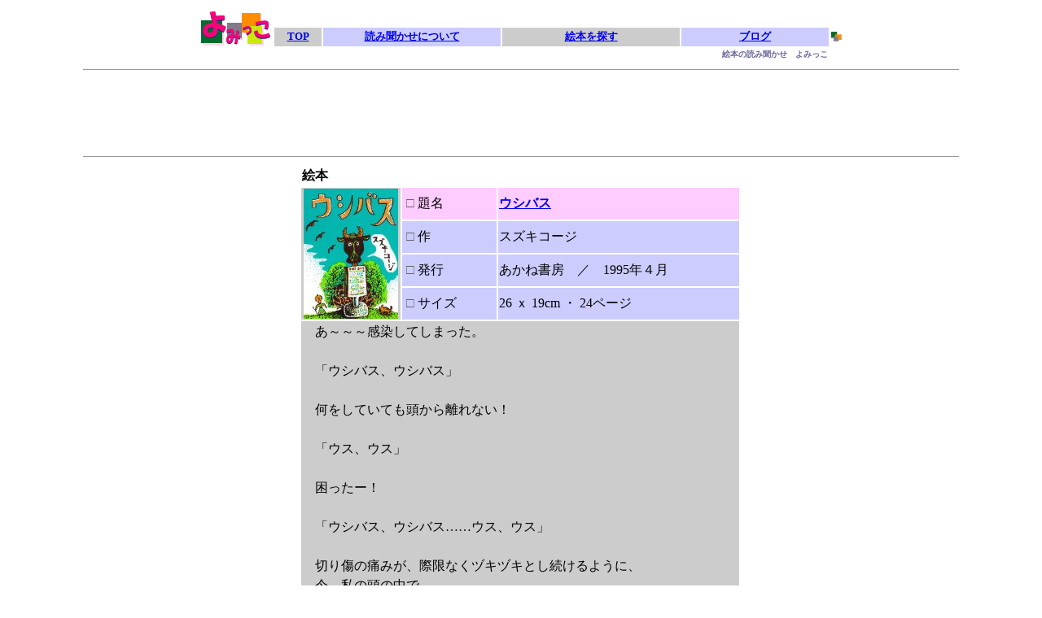

--- FILE ---
content_type: text/html
request_url: http://www.yomikko.gn.to/book_picture/usibasu.htm
body_size: 12022
content:
<html>

<head>
<meta http-equiv="Content-Type" content="text/html; charset=shift_jis">
<meta name="GENERATOR" content="Microsoft FrontPage 4.0">
<meta name="ProgId" content="FrontPage.Editor.Document">
<title>ウシバス｜よみっこ - 読み聞かせ＆絵本</title>
</head>

<body>



<div align="center">
  <center>
  <table border="0" width="800" bordercolor="#FFFFFF" height="30">
    <tr>
      <td width="92" height="8" style="font-weight: bold" valign="bottom" align="center" rowspan="2"><a href="../index.html"><img border="0" src="../images/yomikko/yomikko_top.gif" width="88" height="45"></a></td>
      <td width="57" height="20" style="font-weight: bold" valign="middle" align="left"></td>
      <td width="225" height="20" style="font-weight: bold" valign="middle" align="left"><font size="2" color="#FFFFFF">　<a name="top"></a></font></td>
      <td width="225" height="20" style="font-weight: bold" valign="middle" align="left"></td>
      <td width="185" height="20" style="font-weight: bold" valign="middle" align="left"></td>
      <td width="16" height="20" style="font-weight: bold" valign="middle" align="center"></td>
    </tr>
  </center>
  <tr>
    <td width="57" height="5" valign="middle" align="center" bgcolor="#CCCCCC"><b><a href="../index.html"><font size="2">TOP</font></a></b></td>
    <td width="225" height="5" valign="middle" align="center" bgcolor="#CCCCFF">
      <p align="center"><a href="../yomikko/yomikikase.htm" target="_top"><b><font size="2">読み聞かせについて</font></b></a></p>
    </td>
    <center>
    <td width="225" height="5" valign="middle" align="center" bgcolor="#CCCCCC"><a href="../book_mokuji/book.htm" target="_top"><b><font size="2">絵本を探す</font></b></a></td>
    <td width="185" height="5" valign="middle" align="center" bgcolor="#CCCCFF"><a target="_blank" href="http://yomikko.jugem.jp/"><b><font size="2">ブログ</font></b></a></td>
    <td width="16" height="5" valign="middle" align="left"><img border="0" src="../images/buhin/mark.gif" width="13" height="12"></td>
    </tr>
  </center>
  <tr>
    <td width="92" height="5" style="font-weight: bold" valign="top" align="center"></td>
    <td width="57" height="5" valign="top" align="center"></td>
    <td width="225" height="5" valign="top" align="center"></td>
    <td width="225" height="5" valign="top" align="center"></td>
    <td width="185" height="5" valign="top" align="center">
      <p align="right"><b><font size="1" color="#666699">絵本の読み聞かせ　よみっこ</font></b></td>
    <td width="16" height="5" valign="top" align="center"></td>
  </tr>
  </table>
</div>







<hr color="#999999" width="85%" size="1" align="center">







<div align="center">
<script type="text/javascript"><!--
google_ad_client = "pub-6333887704204656";
google_alternate_ad_url = "http://www.yomikko.gn.to/amazon.htm";
google_ad_width = 728;
google_ad_height = 90;
google_ad_format = "728x90_as";
google_ad_channel ="";
google_color_border = "FFFFFF";
google_color_bg = "FFFFFF";
google_color_link = "0000FF";
google_color_url = "008000";
google_color_text = "000000";
//--></script>
<script type="text/javascript"
  src="http://pagead2.googlesyndication.com/pagead/show_ads.js">
</script>









<hr color="#999999" width="85%" size="1" align="center">

<div align="center">
  <center>
  <table border="0" width="660" bordercolor="#FFFFFF" height="1" style="line-height: 150%">
    <tr>
      <td width="60" height="1"></td>
    </center>
    <td width="120" height="1">
      <p align="left"><b>絵本</b></td>
    <center>
    <td width="60" height="1"></td>
    <td width="60" height="1"></td>
    <td width="60" height="1"></td>
    <td width="60" height="1"></td>
    <td width="60" height="1"></td>
    <td width="60" height="1"></td>
    <td width="60" height="1"></td>
    <td width="60" height="1"></td>
    </tr>
    <tr>
      <td width="60" height="1"></td>
      <td width="120" height="10" rowspan="4" bordercolor="#CCCCFF" bgcolor="#CCCCCC" valign="middle" align="center"><a href="http://www.amazon.co.jp/exec/obidos/ASIN/4251032128/yomikikasewos-22" target="_blank"><img border="0" src="../images/book/book_picture/usibasu.jpg" width="116" height="160"></a></td>
      <td width="120" height="1" colspan="2" bgcolor="#FFCCFF"><font color="#999999">&nbsp;</font><font color="#666666">□   
        </font>題名</td>
      <td width="300" height="1" colspan="5" bgcolor="#FFCCFF" style="color: #FF00FF; font-weight: bold"><a href="http://www.amazon.co.jp/exec/obidos/ASIN/4251032128/yomikikasewos-22" target="_blank">ウシバス</a></td>
      <td width="60" height="1"></td>
    </tr>
    <tr>
      <td width="60" height="1"></td>
      <td width="120" height="1" colspan="2" bgcolor="#CCCCFF"><font color="#999999">&nbsp;</font><font color="#666666">□  
        </font>作</td>
      <td width="300" height="1" colspan="5" bgcolor="#CCCCFF">スズキコージ</td>
      <td width="60" height="1"></td>
    </tr>
    <tr>
      <td width="60" height="1"></td>
      <td width="120" height="1" colspan="2" bgcolor="#CCCCFF"><font color="#999999">&nbsp;</font><font color="#666666">□  
        </font>発行</td>
      <td width="300" height="1" colspan="5" bgcolor="#CCCCFF">あかね書房　／　1995年４月</td>
      <td width="60" height="1"></td>
    </tr>
    <tr>
      <td width="60" height="1"></td>
      <td width="120" height="1" colspan="2" bgcolor="#CCCCFF"><font color="#999999">&nbsp;</font><font color="#666666">□  
        </font>サイズ</td>
      <td width="300" height="1" colspan="5" bgcolor="#CCCCFF">26 ｘ 19cm ・ 24ページ</td>                                     
      <td width="60" height="1"></td>
    </tr>
    <tr>
      <td width="60" height="1"></td>
      <td width="540" height="1" colspan="8" bgcolor="#CCCCCC">　あ～～～感染してしまった。<br>
        <br>
        　「ウシバス、ウシバス」<br>
        <br>
        　何をしていても頭から離れない！<br>
        <br>
        　「ウス、ウス」<br>
        <br>
        　困ったー！<br>
        <br>
        　「ウシバス、ウシバス……ウス、ウス」<br>
        <br>
        　切り傷の痛みが、際限なくヅキヅキとし続けるように、<br>
        　今、私の頭の中で……<br>
        <br>
        　「ウシバス、ウシバス……ウス、ウス」<br>
        <br>
        　……が、くり返し、くり返し、鳴り響いているのです。<br>
        <br>
        　「ウシバス、ウシバス……ウス、ウス」が、どんどんと広がって、<br>
        　体中が「ウシバス」に冒されてしまいそうです。<br>
        <br>
        　「ウス、ウス」<br>
        <br>
        　これは、どう考えても病原菌です。<br>
        <br>
        　「ウシバス、ウシバス」<br>
        <br>
        　こんな絵本が、世の中に出回っていてもいいのでしょうか？<br>
        <br>
        　「ウス、ウス」<br>
        <br>
        　その牛は、人を背中に乗せて、いずこかへ運んでいくことを生業としているようです。<br>
        　ですから、「ウシバス」なのです。<br>
        <br>
        　仕事なのですから、その牛は、ウシバスであることに徹しなければなりません。<br>
        　疑問を持っては、いけないのです。<br>
        <br>
        　でも、牛の顔を見ていると、ウシバスとしての仕事を正しく忠実に追行することに、疑問を感じているような気がします。<br>
        　その疑問のために、ウシバスの仕事や言葉にゆがみが生じて、メチャクチャなウシバスになっていくのです。<br>
        <br>
        　でも、最後に牛は、何かを吹っ切ったようです！<br>
        <br>
        　走り去っていく牛の大きな尻は……<br>
        　たくましさにあふれて、すがすがしささえも感じるのですから。<br>
        <br>
        <br>
        　こんなことを考えてしまったのは、私の頭が、「ウシバス」の病原菌に冒されてしまったからです。<br>
        <br>
        　こんなことを「ウシバス」の牛の前で言ったら……
        <p>　「能書きなんてたれていないで笑えばいいんだ！　　ウスウス」</p>
        <p>　……と言われて、蹴り倒されてしまうかもしれません。<br>
        <br>
        　絵本の「ウシバス」は、とにかく余計なことを考える暇も与えずに、笑わせてくれるのですから。<br>
        <br>
        　楽しんだ後に、「ウシバス」の病原菌に冒されてもいいという人は、読んでみてください。<br>
        <br>
        　「ウスウス！」<br>
        <br>
        </p>
      </td>
      <td width="60" height="1" valign="bottom" align="left"></td>
    </tr>
    <tr>
      <td width="60" height="1"></td>
      <td width="540" height="1" colspan="8" bgcolor="#CCCCCC">題名：<a href="http://www.amazon.co.jp/exec/obidos/ASIN/4251032128/yomikikasewos-22" target="_blank">ウシバス</a>
      </td>
      <td width="60" height="1" valign="bottom" align="left"></td>
    </tr>
  </table>
  </center>
</div>



<div align="center">
  <center>
  <table border="0" width="800" bordercolor="#FFFFFF" height="30">
    <tr>
      <td width="92" height="8" valign="bottom" align="center"></td>
      <td width="57" height="20" valign="middle" align="left"></td>
      <td width="280" height="20" valign="middle" align="left"></td>
  </center>
      <td width="355" height="20" valign="middle" align="left">
        <p align="right"><font size="2"><a href="#top">このページの先頭に戻る▲</a></font>
    </td>
  <center>
      <td width="16" height="20" valign="middle" align="center"></td>
    </tr>
  </center>
  <center>
  </center>
  </table>
</div>







<div align="center">
  <center>
  <table border="0" width="800" bordercolor="#FFFFFF" height="30">
    <tr>
      <td width="92" height="8" style="font-weight: bold" valign="bottom" align="center" rowspan="2"><a href="../index.html"><img border="0" src="../images/yomikko/yomikko_top.gif" width="88" height="45"></a></td>
      <td width="57" height="20" style="font-weight: bold" valign="middle" align="left"></td>
      <td width="225" height="20" style="font-weight: bold" valign="middle" align="left"></td>
      <td width="225" height="20" style="font-weight: bold" valign="middle" align="left"></td>
      <td width="185" height="20" style="font-weight: bold" valign="middle" align="left"></td>
      <td width="16" height="20" style="font-weight: bold" valign="middle" align="center"></td>
    </tr>
  </center>
  <tr>
    <td width="57" height="5" valign="middle" align="center" bgcolor="#CCCCCC"><b><a href="../index.html"><font size="2">TOP</font></a></b></td>
    <td width="225" height="5" valign="middle" align="center" bgcolor="#CCCCFF">
      <p align="center"><a href="../yomikko/yomikikase.htm" target="_top"><b><font size="2">読み聞かせについて</font></b></a></p>
    </td>
    <center>
    <td width="225" height="5" valign="middle" align="center" bgcolor="#CCCCCC"><a href="../book_mokuji/book.htm" target="_top"><b><font size="2">絵本を探す</font></b></a></td>
    <td width="185" height="5" valign="middle" align="center" bgcolor="#CCCCFF"><a target="_blank" href="http://yomikko.jugem.jp/"><b><font size="2">ブログ</font></b></a></td>
    <td width="16" height="5" valign="middle" align="left"><img border="0" src="../images/buhin/mark.gif" width="13" height="12"></td>
    </tr>
  </center>
  <tr>
    <td width="92" height="5" style="font-weight: bold" valign="top" align="center"></td>
    <td width="57" height="5" valign="top" align="center"></td>
    <td width="225" height="5" valign="top" align="center"></td>
    <td width="225" height="5" valign="top" align="center"></td>
    <td width="185" height="5" valign="top" align="center">
      <p align="right"><b><font size="1" color="#666699">絵本の読み聞かせ　よみっこ</font></b></td>
    <td width="16" height="5" valign="top" align="center"></td>
  </tr>
  </table>
</div>







<hr size="1" color="#FF6699">
<p align="center"><font size="2">Copyright                                                      
                &copy; 2008 [chaury] All rights                                                      
                reserved.</font></p>

</body>

</html>


--- FILE ---
content_type: text/html; charset=utf-8
request_url: https://www.google.com/recaptcha/api2/aframe
body_size: 269
content:
<!DOCTYPE HTML><html><head><meta http-equiv="content-type" content="text/html; charset=UTF-8"></head><body><script nonce="rqa5TIcq_kWJBKGHvuGROg">/** Anti-fraud and anti-abuse applications only. See google.com/recaptcha */ try{var clients={'sodar':'https://pagead2.googlesyndication.com/pagead/sodar?'};window.addEventListener("message",function(a){try{if(a.source===window.parent){var b=JSON.parse(a.data);var c=clients[b['id']];if(c){var d=document.createElement('img');d.src=c+b['params']+'&rc='+(localStorage.getItem("rc::a")?sessionStorage.getItem("rc::b"):"");window.document.body.appendChild(d);sessionStorage.setItem("rc::e",parseInt(sessionStorage.getItem("rc::e")||0)+1);localStorage.setItem("rc::h",'1768935877206');}}}catch(b){}});window.parent.postMessage("_grecaptcha_ready", "*");}catch(b){}</script></body></html>